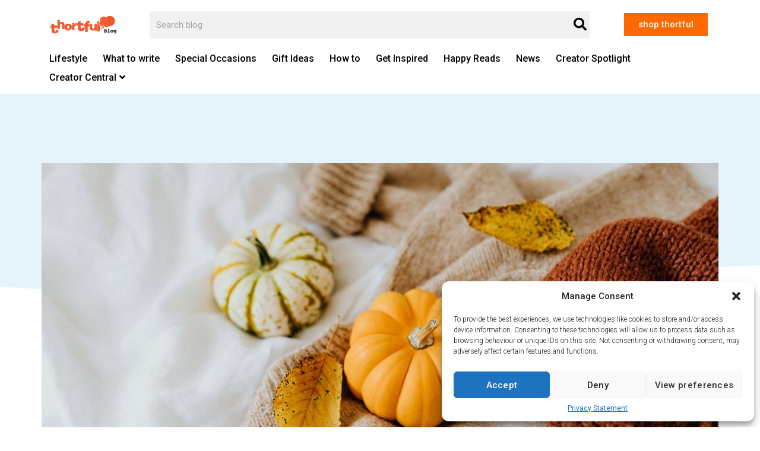

--- FILE ---
content_type: application/javascript
request_url: https://www.thortful.com/blog/wp-content/themes/veni/assets/js/common.js?ver=6.1.9
body_size: 7007
content:
(function($) { 'use strict';

	// Blog Post Slick Slider

	var postSlickSlider;

	postSlickSlider = $('div.blogpost-card-slider');

	postSlickSlider.slick({
		infinite: true,
		dots: false,
		autoplay: true,
		arrows: false,
		draggable: true,
		slidesToShow: 5,
		autoplaySpeed: 3000,

		responsive: [
			{
				breakpoint: 1024,
				settings: {
					slidesToShow: 4,
				}
			},
			{
				breakpoint: 840,
				settings: {
					slidesToShow: 3,
				}
			},
			{
				breakpoint: 640,
				settings: {
					slidesToShow: 2,
				}
			}
		]
	});

	// Calculate clients viewport
	function viewport() {
		var e = window, a = 'inner';
		if(!('innerWidth' in window )) {
			a = 'client';
			e = document.documentElement || document.body;
		}
		return { width : e[ a+'Width' ] , height : e[ a+'Height' ] };
	}

	// Center aligned images

	var centerAlignedImages = function () {

		viewport();
		var w=window,d=document,
		e=d.documentElement,
		g=d.getElementsByTagName('body')[0],
		x=w.innerWidth||e.clientWidth||g.clientWidth, // Viewport Width
		y=w.innerHeight||e.clientHeight||g.clientHeight; // Viewport Height

		var body = $('body');


		if(body.hasClass('single') || body.hasClass('page') && !body.hasClass('page-template-template-portfolio') && body.hasClass('no-sidebar')){

			var centerAlignImg = $('.content-area .aligncenter');

			if(centerAlignImg.length){

				primaryContent.imagesLoaded(function(){
					centerAlignImg.each(function(){
						var $this = $(this);
						var centerAlignImgWidth;
						var entryContentWidth = $('.entry-content').width();

						if($this.is('img')){
							centerAlignImgWidth = $this.prop('naturalWidth');
						}
						else{
							centerAlignImgWidth = $this.find('img').prop('naturalWidth');
							if(x > 1024){
								$this.css({width: centerAlignImgWidth});
							}
							else{
								$this.css({width: ''});
							}
						}


						if(x > 1024){
							if(centerAlignImgWidth > entryContentWidth){
								if(centerAlignImgWidth > 1220){
									$this.css({marginLeft: -((1220 - entryContentWidth) / 2)});
								}
								else{
									$this.css({marginLeft: -((centerAlignImgWidth - entryContentWidth) / 2)});
								}
							}
						}
						else{
							$this.css({marginLeft: ''});
						}
					});
				});

			}
		};
	};

	//  set the height of background color wrapper on article
	//  move sidebar in line with post content

	var bgdColorWrapper = function() {

		var body = $('body');

		var featuredImageHeightTrue = $('#primary .featured-image').outerHeight(true);
		var featuredImageHeightFalse = $('#primary .featured-image').outerHeight(false);
		var featuredThingHeight = 0;
		var embededVideoHeightTrue = $('.single .content-area > .entry-video').outerHeight(true);
		var embededVideoHeightFalse = $('.single .content-area > .entry-video').outerHeight(false);
		var entryHeaderHeight = $('#main .entry-header').outerHeight(true);
		var sidebarMarginTop = 300;

		var $content = $('#content');
		var contentPaddingTop = $content.css('padding-top');

		var siteMainMarginTop = $('#main.site-main').css('margin-top');

		var headerBgdColor = $('header.site-header').css('background-color');
		var $contentSideBgdColor = $('.content-bgd-color');
		var contentBackgroundHeight = 0;

		if ($('body.woocommerce').length) {
			sidebarMarginTop = 0;

		} else if ($('body.blog').length || $('body.archive').length) {

			var featuredPageAreaHeight = 0;
			var featuredSliderHeight = 0;

			if ($('.featured-page-area').length || $('.featured-slider-wrap').length) {
				$content.attr('style', 'background-color: transparent !important');

				if ($('.featured-page-area').length) {
					featuredPageAreaHeight = $('.featured-page-area').outerHeight(true);
				};
				if ($('.featured-slider-wrap').length) {
					featuredThingHeight = $('.featured-slider-wrap').outerHeight(false);
					contentBackgroundHeight = parseInt(featuredThingHeight,10);

					if (!body.hasClass('fullwidth-slider')) {
						body.addClass('navigation-big-padding');
					}

				}
			}

			sidebarMarginTop = 0;

		} else if ($('body.error404').length) {
			sidebarMarginTop = 0;

		} else if ($('body.single-format-gallery').length) {
			body.addClass('navigation-big-padding');
			var entryGalleryHeight = $('.single.single-format-gallery .entry-gallery').outerHeight(false);
			contentBackgroundHeight = (parseInt(entryGalleryHeight,10) / 2);

			$content.attr('style', 'background-color: transparent !important');

			sidebarMarginTop = entryHeaderHeight;

		} else if ($('body.single').length) {

			if ($('body.single figure.featured-image').length) {
				body.addClass('navigation-big-padding');
				$content.attr('style', 'background-color: transparent !important');
				contentBackgroundHeight = (parseInt(featuredImageHeightFalse,10) / 2);

				var featuredImageAspectRatio = $('figure.featured-image').find('img').get(0).naturalWidth / $('figure.featured-image').find('img').get(0).naturalHeight;

				if ( featuredImageAspectRatio <= 1) {
					sidebarMarginTop = 0;
					verticalFeaturedImage();
					featuredImageHeightFalse = $('#primary .featured-image').outerHeight(false);
					contentBackgroundHeight = (parseInt(featuredImageHeightFalse,10) / 2);
				} else {
					sidebarMarginTop = entryHeaderHeight;
				};



			} else if ($('body.single .content-area > .entry-video').length) {
				body.addClass('navigation-big-padding');
				$content.attr('style', 'background-color: transparent !important');

				contentBackgroundHeight = (parseInt(embededVideoHeightFalse,10) / 2);
				sidebarMarginTop = entryHeaderHeight;
			} else {
				sidebarMarginTop = entryHeaderHeight;
			}
		} else if ($('body.page').length) {
			sidebarMarginTop = 0;
		} else if ($('body.search').length) {
			sidebarMarginTop = 0;
		} else {
			sidebarMarginTop = entryHeaderHeight;
		};

		$contentSideBgdColor.css('background-color',headerBgdColor);
		$contentSideBgdColor.height(contentBackgroundHeight);
		$('aside#secondary').css('margin-top', sidebarMarginTop);

	};


	// on pages with little content, shrink width of side title

	var shrinkSideTitle = function () {

		viewport();
		var w=window,d=document,
		e=d.documentElement,
		g=d.getElementsByTagName('body')[0],
		x=w.innerWidth||e.clientWidth||g.clientWidth, // Viewport Width
		y=w.innerHeight||e.clientHeight||g.clientHeight; // Viewport Height


		var $pageArticle = $('body.page article.page');
		var pageArticleHeight = $pageArticle.outerHeight(false);

		var $pageTitle = $('body.page .entry-header .entry-title');
		var pageTitleWidth = $pageTitle.outerWidth(false);

		if ( pageTitleWidth > pageArticleHeight && x > 1200 ) {
			$pageTitle.width(pageArticleHeight);
		};

	};

	// move TK share to bottom when x < 1200px

	var moveShare = function () {

		viewport();
		var w=window,d=document,
		e=d.documentElement,
		g=d.getElementsByTagName('body')[0],
		x=w.innerWidth||e.clientWidth||g.clientWidth, // Viewport Width
		y=w.innerHeight||e.clientHeight||g.clientHeight; // Viewport Height

		var shareBlock = $('.tkss-post-share');
		var footerBlock = $('.entry-content footer.end-meta');

		shareBlock.each(function( ){
			if ($(this).is(":first-child")) {
				if (x < 1200) {
					footerBlock.after($(this));
				};
			} else {
				footerBlock.after($(this));
			};
		});

		if(shareBlock.length > 1 && x < 1200) {
		  shareBlock.slice(1).remove();
		}
	};

	// single - on vertical featured-img change layout

	var verticalFeaturedImage = function () {
		var body = $('body');
		if (!$('.header-holder').length) {
			$('figure.featured-image').after('<div class="header-holder"></div>');
			$('.header-holder').append($('article header.entry-header'));

			body.addClass('vertical-layout');
		}
	}


	$(document).ready(function($){

		// Calculate clients viewport
		function viewport() {
			var e = window, a = 'inner';
			if(!('innerWidth' in window )) {
				a = 'client';
				e = document.documentElement || document.body;
			}
			return { width : e[ a+'Width' ] , height : e[ a+'Height' ] };
		}

		var w=window,d=document,
		e=d.documentElement,
		g=d.getElementsByTagName('body')[0],
		x=w.innerWidth||e.clientWidth||g.clientWidth, // Viewport Width
		y=w.innerHeight||e.clientHeight||g.clientHeight; // Viewport Height

		// Global Vars

		var $window = $(window);
		var wScrollTop = $window.scrollTop();
		var body = $('body');
		var htmlOffsetTop = parseInt($('html').css('margin-top'));
		var mainHeader = $('#masthead');
		var sidebar = $('#secondary');
		var mainContent = $('#content');
		var primaryContent = $('#primary');
		var mainContentPaddingTop = parseInt(mainContent.css('padding-top'));
		var comments = $('#comments');
		var hero = $('.page .site > div.hero, .single .hero');
		var toTopArrow = $('a.back-to-top');
		var sidemenuHamburgerMenu = $('.sidemenu .main-navigation');


		// if blackout div clicked - close sidemenu nav or search

		$('div.blackout').on('click mousedown', function() {
			closeSidemenuModal();
		});

		// Outline none on mousedown for focused elements

		body.on('mousedown', '*', function(e) {
			if(($(this).is(':focus') || $(this).is(e.target)) && $(this).css('outline-style') == 'none') {
				$(this).css('outline', 'none').on('blur', function() {
					$(this).off('blur').css('outline', '');
				});
			}
		});

		// Disable search submit if input empty
		$( '.search-submit' ).prop( 'disabled', true );
		$( '.search-field' ).keyup( function() {
			$('.search-submit').prop( 'disabled', this.value === "" ? true : false );
		});

		// Social menu

		var socialMenuTrig = $('.sidemenu #socMenuTrig');

		if(socialMenuTrig.length){
			var socialMenu = $('.sidemenu .social-navigation');
			if (socialMenu.length) {
				socialMenu.append(socialMenuTrig);
				socialMenuTrig.css({display: 'inline-block'});
			} else {
				socialMenuTrig.css({display: 'none'});
			}
		};

		// Dropcaps

		if(body.hasClass('single') || body.hasClass('page')){

			var dropcap = $('span.dropcap');
			if(dropcap.length){
				dropcap.each(function(){
					var $this = $(this);
					$this.attr('data-dropcap', $this.text());
					$this.parent().css({
						"position" : "relative",
						"z-index" : 0
					});

				});
			}

		};

		// add hr to sidemenu nav

		var sidemenuFirstLevelNav = $('.sidemenu .main-navigation ul.menu>li>a:not(.dropdown-toggle)');
		var sidemenuNavHr = $('<hr class="sidemenu-nav-hr-line">');

		sidemenuFirstLevelNav.after(sidemenuNavHr);

		// dropdown button

		var MenuDropdownLink = $('.main-navigation .menu-item-has-children>a, .main-navigation .page_item_has_children>a');

		var dropDownArrow = $('<a href="#" class="dropdown-toggle"><span class="screen-reader-text">toggle child menu</span><i class="icon-down"></i></a>');

		MenuDropdownLink.after(dropDownArrow);


		// dropdown open on click

		var dropDownButton = $('a.dropdown-toggle');

		dropDownButton.on('click', function(e){
			e.preventDefault();
			var $this = $(this);
			$this.parent('li').toggleClass('toggle-on').find('.toggle-on').removeClass('toggle-on');
			$this.parent('li').siblings().removeClass('toggle-on');
		});


		// Featured Slider

		var slider;
		var direction;

		if(body.hasClass('rtl')){
			direction = true;
		}
		else{
			direction = false;
		}

		slider = $('div.featured-slider');

		slider.slick({
			slide: 'article',
			infinite: true,
			fade: true,
			dots: true,
			arrows: false,
			speed: 500,
			centerMode: false,
			draggable: true,
			touchThreshold: 20,
			slidesToShow: 1,
			cssEase: 'cubic-bezier(0.28, 0.12, 0.22, 1)',
			rtl: direction,
		});

		// show slider after init
		setTimeout(function(){
			slider.closest('.featured-slider-wrap').css({opacity: 1});
		}, 1500);

		var slides = $('.featured-slider article, .featured-page-area article');

		slides.each(function(){
			var featuredImg = $(this).find('img');
			if(featuredImg.length){
				var slideImgSrc = featuredImg.attr('src');
				$(this).find('.featured-image').css({backgroundImage: 'url('+slideImgSrc+')'});
			}
		});

		var fullwidthSlider = function() {
			var sliderHeight = slider.outerHeight();
			var sliderTextOpacity = $('.fullwidth-slider .featured-slider .featured-data, .fullwidth-slider .slick-dots');
			if(x > 1200){
				if(wScrollTop > 0){
					sliderTextOpacity.css({opacity: (sliderHeight - wScrollTop) / sliderHeight});
				}
				else{
					sliderTextOpacity.css({opacity: 1});
				}
			}
		};

		if ( body.hasClass('fullwidth-slider')) {
			fullwidthSlider();

			$window.scroll(function(){
				setTimeout(function(){
					wScrollTop = $(window).scrollTop();
					fullwidthSlider();
				}, 200);
			});
		}

		// On Infinite Scroll Load
		var $container     = $('div.masonry'),
			infiniteHandle = $('#infinite-handle'),
			no_more_posts  = js_vars.no_more_text,
			loadNumber     = 1;


		if(infiniteHandle.length){

			if(x > 551){
				infiniteHandle.parent().css('margin-bottom', 140);
			}
			else{
				infiniteHandle.parent().css('margin-bottom', 120);
			}
		}

		var target = document.getElementById('loading-is');
		$('#loading-is').addClass('ball-scale').append('<div></div>');
		// var spinner = new Spinner(opts).spin(target);

		function spinnerShow(){
			$('#loading-is').show();
		}

		function spinnerHide(){
			$('#loading-is').hide();
		}

		$container.infinitescroll({
			navSelector  : '#infinite-handle',    // selector for the paged navigation
			nextSelector : '#infinite-handle .nav-next a',  // selector for the NEXT link (to page 2)
			itemSelector : 'div.masonry .hentry',
			loading: {
				finishedMsg: no_more_posts,
				msgText: '',
				selector: '#loading-is'
			}
		},
		function(){

			// Reactivate masonry on post load

			var newEl = $container.children().not('article.post-loaded, span.infinite-loader, #loading-is, div.grid-sizer').addClass('post-loaded');

			newEl.hide();
			newEl.imagesLoaded(function () {

				// Reactivate masonry on post load

				$container.masonry('appended', newEl, true).masonry('layout');

				setTimeout(function(){
					newEl.each(function(i){
						var $this = $(this);

						if($this.find('iframe').length){
							var $iframe = $this.find('iframe');
							var $iframeSrc = $iframe.attr('src');

							$iframe.load($iframeSrc, function(){
								$container.masonry('layout');
							});
						}

						// Gallery with full size images

						var fullSizeThumbGallery = $this.find('div.gallery-size-full[data-carousel-extra]');

						if(fullSizeThumbGallery.length){
							fullSizeThumbGallery.each(function(){
								var $this = $(this);
								var galleryItemCount = $this.find('.gallery-item').length;
								if(body.hasClass('single')){
									$this.append('<span class="gallery-count">01 / 0'+galleryItemCount+'</span>');
								}
								else{
									$this.parent().addClass('fullsize-gallery').siblings().find('.edit-link').append('<span class="gallery-count">01 / 0'+galleryItemCount+'</span>');
								}
							});
						}

						setTimeout(function(){
							newEl.eq(i).addClass('animate');
						}, 100 * (i+1));
					});
				}, 150);

				// Checkbox and Radio buttons

				radio_checkbox_animation();

			});


			// The maximum number of pages the current query can return.
			var max = parseInt( js_vars.maxPages );
			loadNumber++;
			spinnerHide();

			if ( js_vars.is_type == 'click' && loadNumber < max ) {
				// Display Load More button
				$('#infinite-handle').show();
			}

		});

		// If Infinite Scroll on click is choosen
		if ( 'infinite-scroll' == js_vars.paging_type && js_vars.is_type == 'click' ) {

			//Onclick InfiniteScroll
			$(window).unbind('.infscr');

			$("#infinite-handle .nav-next button").on('touchend click', function(e){
				e.preventDefault();

				$container.infinitescroll('retrieve');
				spinnerShow();
				return false;
			});

		}

		// move anchor on fullwidth-slider

		if (body.hasClass('fullwidth-slider')) {
			var allSlides = $('.featured-slider article');
			allSlides.each(function () {
				$(this).find('.featured-image img').unwrap();
			})
		}


		// Checkbox and Radio buttons

		//if buttons are inside label
		function radio_checkbox_animation() {
			var checkBtn = $('label').find('input[type="checkbox"]');
			var checkLabel = checkBtn.parent('label');
			var radioBtn = $('label').find('input[type="radio"]');

			checkLabel.addClass('checkbox');

			checkLabel.click(function(){
				var $this = $(this);
				if($this.find('input').is(':checked')){
					$this.addClass('checked');
				}
				else{
					$this.removeClass('checked');
				}
			});

			var checkBtnAfter = $('label + input[type="checkbox"]');
			var checkLabelBefore = checkBtnAfter.prev('label');

			checkLabelBefore.click(function(){
				var $this = $(this);
				$this.toggleClass('checked');
			});

			radioBtn.change(function(){
				var $this = $(this);
				if($this.is(':checked')){
					$this.parent('label').siblings().removeClass('checked');
					$this.parent('label').addClass('checked');
				}
				else{
					$this.parent('label').removeClass('checked');
				}
			});
		}

		radio_checkbox_animation();

		if($('body[class*="woocommerce"]').length){
			setTimeout(function(){
				radio_checkbox_animation();
			}, 3000);
		}

		// Sharedaddy

		function shareDaddy(){
			var shareTitle = $('.sd-sharing .sd-title');

			if(shareTitle.length){
				var shareWrap = shareTitle.closest('.sd-sharing-enabled');
				shareWrap.attr({'tabindex': '0'});
				shareTitle.on('click touchend', function(){
					$(this).closest('.sd-sharing-enabled').toggleClass('sd-open');
				});

				$(document).keyup(function(e) {
					if(shareWrap.find('a').is(':focus') && e.keyCode == 9){
						shareWrap.addClass('sd-open');
					}
					else if(!(shareWrap.find('a').is(':focus')) && e.keyCode == 9){
						shareWrap.removeClass('sd-open');
					}
				});
			}
		}

		shareDaddy();

		// Big search field

		var bigSearchWrap = $('div.search-wrap');
		var bigSearchButtons = $('div.search-button');
		var bigSearchField = bigSearchWrap.find('.search-field');
		var bigSearchTrigger = $('.big-search-trigger');
		var bigSearchCloseBtn = $('.big-search-close');
		var bigSearchClose = bigSearchButtons.add(bigSearchCloseBtn);

		// close sidemenu modal on ESC

		var closeSidemenuModal = function() {
			if(body.hasClass('big-search')){
				body.removeClass('big-search');
				setTimeout(function(){
					$('.search-wrap').find('.search-field').blur();
				}, 100);
				$('html').css('overflow', 'auto');
			} else if (body.hasClass('sidemenu-nav-toggled')){
				body.removeClass('sidemenu-nav-toggled');
				$('.main-navigation').removeClass('toggled');
				$('html').css('overflow', 'auto');
			};
		}


		bigSearchCloseBtn.on('touchend click', function(e){
			e.preventDefault();
		});

		bigSearchClose.on('touchend click', function(){
			var $this = $(this);
			if(body.hasClass('big-search')){
				body.removeClass('big-search');
				//enableScroll();
				setTimeout(function(){
					$('.search-wrap').find('.search-field').blur();
				}, 100);
				$('html').css('overflow', 'auto');
			}
		});

		bigSearchTrigger.on('touchend click', function(e){
			e.preventDefault();
			e.stopPropagation();
			var $this = $(this);
			body.addClass('big-search');
			$('html').css('overflow', 'hidden');
			//disableScroll();

			setTimeout(function(){
				$('.search-wrap').find('.search-field').focus();
			}, 100);
		});

		bigSearchField.on('touchend click', function(e){
			e.stopPropagation();
		});

		$().on('touchend click', function(e){
			e.stopPropagation();
		});

		// close sidemenu modal on ESC

		$(document).keyup(function(e) {
			if (e.keyCode == 27) {
				closeSidemenuModal();
			}
		});

	   $('.menu-toggle').on('touchend click', function(e) {

			if ($('body.sidemenu-nav-toggled').length) {
				$('html').css('overflow', 'hidden');
			} else {
				$('html').css('overflow', 'auto');
			};
		});


		// Disable scroll if big search sidemenu is open

		// left: 37, up: 38, right: 39, down: 40,
		// spacebar: 32, pageup: 33, pagedown: 34, end: 35, home: 36
		var keys = {37: 1, 38: 1, 39: 1, 40: 1, 32: 1, 33: 1, 34: 1, 35: 1, 36: 1};

		var preventDefault = function (e) {
			e = e || window.event;
				if (e.preventDefault)
					e.preventDefault();
				e.returnValue = false;
		};

		var preventDefaultForScrollKeys = function (e) {
			if (keys[e.keyCode]) {
				preventDefault(e);
				return false;
			}
		};

		// Back to top and hamburger menu

		toTopArrow.on('click touchstart', function (e) {
			e.preventDefault();
			$('html, body').animate({scrollTop: 0}, 900, "easeInOutExpo");
			return false;
		});



		$(window).on("load resize scroll", function () {
			viewport();
			var $this = $(this);
			if($this.scrollTop() > 600) {
				toTopArrow.removeClass('hide');
			}
			else{
				toTopArrow.addClass('hide');
			}

			if (x > 1200) {
				if($this.scrollTop() > 300 || $('body.sidemenu-nav-toggled').length) {
					sidemenuHamburgerMenu.removeClass('hide');
				}
				else{
					sidemenuHamburgerMenu.addClass('hide');
				}
			} else {
				sidemenuHamburgerMenu.removeClass('hide');
			};
		});


		// add divider line between comments and comment reply

		if ($('#comments > .comment-list').length && $('#comments > .comment-respond').length) {
			$('.comments-area .comment-respond').before("<div class='divide-line vertical comments-line'></div>");
		};


		// Reposition entry footer on single posts to go above related block

		var relatedBlock = $('.jp-relatedposts');

		if(body.hasClass('single') && relatedBlock.length){
			var entryFooter = relatedBlock.siblings('footer.end-meta');
			relatedBlock.before(entryFooter);
		};  // .com only

		moveShare();

	}); // End Document Ready

	$(window).load(function(){

		// Calculate clients viewport
		function viewport() {
			var e = window, a = 'inner';
			if(!('innerWidth' in window )) {
				a = 'client';
				e = document.documentElement || document.body;
			}
			return { width : e[ a+'Width' ] , height : e[ a+'Height' ] };
		}

		var w=window,d=document,
		e=d.documentElement,
		g=d.getElementsByTagName('body')[0],
		x=w.innerWidth||e.clientWidth||g.clientWidth, // Viewport Width
		y=w.innerHeight||e.clientHeight||g.clientHeight; // Viewport Height

		// Global Vars

		var body = $('body');

		// Masonry call

		var $container = $('div.masonry');

	   $container.imagesLoaded( function() {
			$container.masonry({
				columnWidth: '.grid-sizer',
				itemSelector: '.masonry article',
				transitionDuration: 0
			}).masonry('layout');

			var masonryChild = $container.find('article.hentry');

			masonryChild.each(function(i){
				setTimeout(function(){
					masonryChild.eq(i).addClass('post-loaded animate');
				}, 100 * (i+1));
			});
		});

		// Preloader - show content

		var preload = function() {

			$('body').addClass('show');
		};

		bgdColorWrapper();
		setTimeout(function(){
				preload();
			}, 60);


		centerAlignedImages();

		shrinkSideTitle();

	}); // End Window Load

	$(window).resize(function(){

		var w=window,d=document,
		e=d.documentElement,
		g=d.getElementsByTagName('body')[0],
		x=w.innerWidth||e.clientWidth||g.clientWidth, // Viewport Width
		y=w.innerHeight||e.clientHeight||g.clientHeight; // Viewport Height

		// Global Vars

		var body = $('body');
		var htmlOffsetTop = parseInt($('html').css('margin-top'));
		var mainHeader = $('#masthead');


		centerAlignedImages();

		bgdColorWrapper();

		shrinkSideTitle();

		moveShare();

	});

	// window unload

	$(window).on('beforeunload', function () {

		var body = $('body');

		body.removeClass('show');

		setTimeout(function() {
			return true;
		}, 150)

	});

})(jQuery);

// Blog Post Slick Slider

var postSlickSlider;

postSlickSlider = $('div.blogpost-card-slider');

postSlickSlider.slick({
  infinite: true,
  dots: false,
  autoplay: true,
  arrows: false,
  draggable: true,
  slidesToShow: 5,
  autoplaySpeed: 2000,

  responsive: [
    {
      breakpoint: 1024,
      settings: {
        slidesToShow: 4,
      }
    },
    {
      breakpoint: 840,
      settings: {
        slidesToShow: 3,
      }
    },
    {
      breakpoint: 640,
      settings: {
        slidesToShow: 2,
      }
    }
  ]
});
